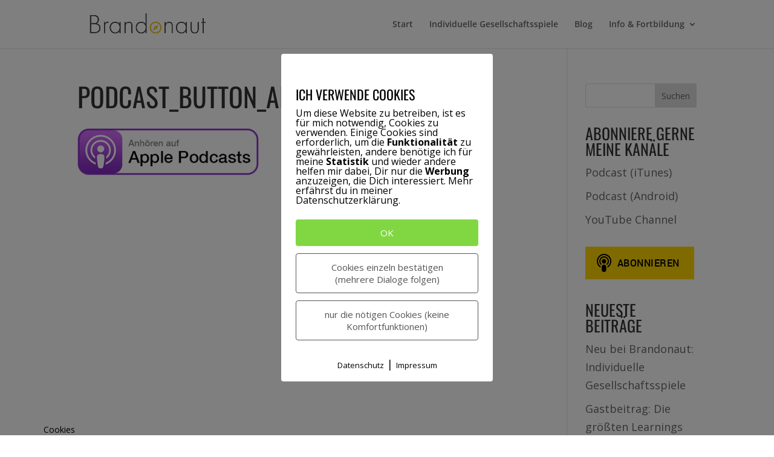

--- FILE ---
content_type: application/javascript
request_url: https://prism.app-us1.com/?a=475328247&u=https%3A%2F%2Fbrandonaut.de%2Fpodcast%2Fpodcast_button_apple
body_size: 130
content:
window.visitorGlobalObject=window.visitorGlobalObject||window.prismGlobalObject;window.visitorGlobalObject.setVisitorId('33079391-f66c-4697-bcdc-49b453ad0a5e', '475328247');window.visitorGlobalObject.setWhitelistedServices('tracking', '475328247');